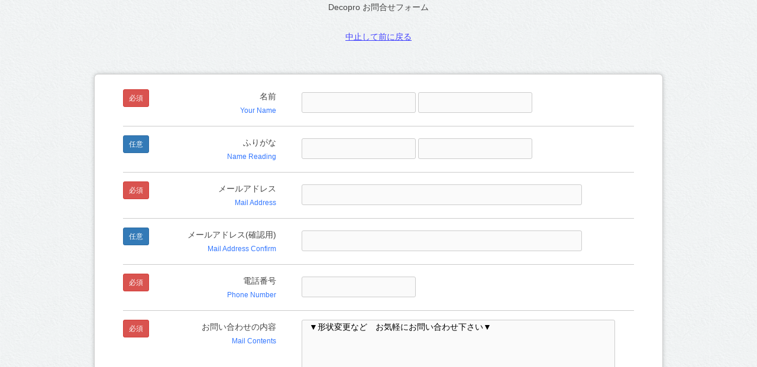

--- FILE ---
content_type: text/html
request_url: http://decopro.shop/mail/
body_size: 1411
content:
<!DOCTYPE html>
<html lang="ja" dir="ltr">
<head>
    <meta charset="UTF-8" />
    <title>Decopro お問合せフォーム</title>
    <meta name="robots" content="noindex,nofollow" />
    <meta name="viewport" content="width=device-width,initial-scale=1.0" />
    <link rel="stylesheet" type="text/css" href="css/import.css" />
    <link rel="stylesheet" type="text/css" href="css/mailform.css" />

    <!-- ご希望の日時選択ライブラリここから -->
    <link rel="stylesheet" type="text/css" href="css/jquery.datetimepicker.css" />
    <!-- ご希望の日時選択ライブラリここまで -->

</head>
<body>
<center>
  <dt>Decopro お問合せフォーム</dt><dt>&nbsp;</dt>
  <dt><h4><A Href="javascript:history.go(-1)">中止して前に戻る</A></h4></dt>
</center>
    <form action="php/mailform.php" method="post" id="mail_form">
        <dl>

            <dt>名前<span>Your Name</span></dt>
            <dd class="required"><input type="text" id="name_1" name="name_1" value="" /> <input type="text" id="name_2" name="name_2" value="" /></dd>

            <dt>ふりがな<span>Name Reading</span></dt>
            <dd><input type="text" id="read_1" name="read_1" value="" /> <input type="text" id="read_2" name="read_2" value="" /></dd>

            <dt>メールアドレス<span>Mail Address</span></dt>
            <dd class="required"><input type="email" id="mail_address" name="mail_address" value="" /></dd>

            <dt>メールアドレス(確認用)<span>Mail Address Confirm</span></dt>
            <dd><input type="email" id="mail_address_confirm" name="mail_address_confirm" value="" /></dd>
            <dt>電話番号<span>Phone Number</span></dt>
            <dd class="required"><input type="tel" id="phone" name="phone" value="" /></dd>

            <dt>お問い合わせの内容<span>Mail Contents</span></dt>
            <dd class="required">
                <textarea id="mail_contents" name="mail_contents" cols="40" rows="5">
▼形状変更など　お気軽にお問い合わせ下さい▼
</textarea>
            </dd>
        </dl>

      <p id="form_submit"><input type="button" id="form_submit_button" value="送信する" /></p>
        <A Href="javascript:history.go(-1)">中止して前に戻る</A>
    </form>


    <script type="text/javascript" src="https://ajax.googleapis.com/ajax/libs/jquery/1.12.2/jquery.min.js"></script>
    <script type="text/javascript" src="js/mailform-js.php"></script>


    <!-- フリガナ自動入力ライブラリここから -->
    <script type="text/javascript" src="js/jquery.autoKana.js"></script>
    <script>
        (function ($) {
            $.fn.autoKana('#name_1', '#read_1', {
                katakana: false
            });
            $.fn.autoKana('#name_2', '#read_2', {
                katakana: false
            });
        })(jQuery);
    </script>
    <!-- フリガナ自動入力ライブラリここまで -->
    <!-- 住所自動入力ライブラリここから -->
    <script type="text/javascript" src="js/ajaxzip3.js"></script>
    <!-- 住所自動入力ライブラリここまで -->
    <!-- ご希望の日時選択ライブラリここから -->
    <script type="text/javascript" src="js/jquery.datetimepicker.js"></script>
    <script>
        (function ($) {
        var targetMinDate = new Date();
        targetMinDate.setDate(targetMinDate.getDate() + 2);
             $('input#schedule').datetimepicker({
                 timepicker: false,
                 format: 'Y/m/d',
                 minDate:targetMinDate,
                 disabledDates: ['2017/12/30','2017/12/31','2018/01/01','2018/01/02','2018/02/18','2018/08/20']
             });
            $('input#timeschedule').datetimepicker({
                datepicker: false,
                format: 'H:i',
                allowTimes: ['12:00', '12:30', '13:00', '13:30', '14:00', '15:00', '16:00', '17:00', '17:30', '18:00', '18:30', '19:00', '19:30', '20:00', '20:30', '21:00']
            });
        })(jQuery);
    </script>
    <!-- ご希望の日時選択ライブラリここまで -->
</body>
</html>


--- FILE ---
content_type: text/css
request_url: http://decopro.shop/mail/css/mailform.css
body_size: 1414
content:
@charset "utf-8";


form#mail_form{
	width : 960px;
	margin : 50px auto;
	padding : 10px 0;
	background : #ffffff;
	border : 1px solid #cccccc;
	border-radius : 7px;
	box-shadow : 0 0 7px rgba( 0, 0, 0, 0.2 );
}

form#mail_form dl{
	width : 90%;
	margin : 0 auto;
	overflow : hidden;
}

form#mail_form dl dt{
	clear : both;
	width : 30%;
	float : left;
	border-top : 1px solid #cccccc;
	padding : 15px 0;
	text-align : right;
	overflow : hidden;
}

form#mail_form dl dd{
	width : 65%;
	float : right;
	border-top : 1px solid #cccccc;
	padding : 15px 0 15px 5%;
}

form#mail_form dl dt:first-child,
form#mail_form dl dt:first-child+dd{
	border : none;
}

form#mail_form dl dt span{
	display : block;
	font-size : 85%;
	color : #3377ff;
}


/* -- for JavaScript ここから -------------------------------------------------------------------------------- */

form#mail_form dl dt span.required,
form#mail_form dl dt span.optional{
	display : inline-block;
	float : left;
	color : #ffffff;
	line-height : 1;
	padding : 8px 9px;
	border-radius : 3px;
}

form#mail_form dl dt span.required{
	background : #d9534f;
	border : 1px solid #d43f3a;
}

form#mail_form dl dt span.optional{
	background : #337ab7;
	border : 1px solid #2e6da4;
}

form#mail_form dl dd span.error_blank,
form#mail_form dl dd span.error_format,
form#mail_form dl dd span.error_match{
	display : block;
	color : #ff0000;
}


span.loading{
	width : 50px;
	height : 50px;
	border-radius : 50%;
	border-top : 5px solid rgba( 255, 255, 255, 0.2 );
	border-right : 5px solid rgba( 255, 255, 255, 0.2 );
	border-bottom : 5px solid rgba( 255, 255, 255, 0.2 );
	border-left : 5px solid #ffffff;
	-webkit-transform : translateZ( 0 );
	-ms-transform : translateZ( 0 );
	transform : translateZ( 0 );
	-webkit-animation : load-circle 1.0s linear infinite;
	animation : load-circle 1.0s linear infinite;
	position : absolute;
	top : 50%;
	left : 50%;
	margin-top : -25px;
	margin-left : -25px;
}

@-webkit-keyframes load-circle{
	0%{
		-webkit-transform : rotate( 0deg );
		transform : rotate( 0deg );
	}
	100%{
		-webkit-transform : rotate( 360deg );
		transform : rotate( 360deg );
	}
}

@keyframes load-circle{
	0%{
		-webkit-transform : rotate( 0deg );
		transform : rotate( 0deg );
	}
	100%{
		-webkit-transform : rotate( 360deg );
		transform : rotate( 360deg );
	}
}


/* -- for JavaScript ここまで -------------------------------------------------------------------------------- */


form#mail_form input[type="text"],
form#mail_form input[type="email"],
form#mail_form input[type="tel"]{
	max-width : 90%;
	height : 2em;
	padding : 2px 2%;
	border : 1px solid #cccccc;
	border-radius : 3px;
	background : #fafafa;
	-webkit-appearance : none;
	font-size : 100%;
	font-family : inherit;
	margin-top : 5px;
}

form#mail_form textarea{
	width : 90%;
	max-width : 90%;
	height : 200px;
	padding : 2px 2%;
	resize : vertical;
	border : 1px solid #cccccc;
	border-radius : 3px;
	background : #fafafa;
	-webkit-appearance : none;
	font-size : 100%;
	font-family : inherit;
}

form#mail_form input[type="text"]:focus,
form#mail_form input[type="email"]:focus,
form#mail_form input[type="tel"]:focus,
form#mail_form textarea:focus{
	box-shadow : 0px 0px 5px #55ccff;
	border : 1px solid #55ccff;
	background : #ffffff;
}

form#mail_form input#company{
	width : 60%;
}

form#mail_form input#name_1,
form#mail_form input#name_2,
form#mail_form input#read_1,
form#mail_form input#read_2,
form#mail_form input#postal,
form#mail_form input#phone,
form#mail_form input#schedule{
	width : 30%;
}

form#mail_form input#mail_address,
form#mail_form input#mail_address_confirm{
	width : 80%;
}

form#mail_form ul li input[type="radio"],
form#mail_form ul li input[type="checkbox"]{
	margin-right : 10px;
	margin-top : 7px;
}

form#mail_form ul li:first-child input[type="radio"],
form#mail_form ul li:first-child input[type="checkbox"]{
	margin-top : 0px;
}

form#mail_form ul{
	list-style-type : none;
}

form#mail_form ul li label:hover{
	cursor : pointer;
}

form#mail_form input#postal+a{
	display : inline-block;
	padding : 9px 15px;
	vertical-align : middle;
	line-height : 1;
	background : #5bc0de;
	border : 1px solid #46b8da;
	border-radius : 3px;
	color : #ffffff;
	font-family : inherit;
	text-decoration : none;
	position : relative;
	top : -1px;
}

form#mail_form input#postal+a:hover{
	cursor : pointer;
	background : #31b0d5;
	border : 1px solid #269abc;
}

form#mail_form input#address_1,
form#mail_form input#address_2{
	display : block;
	width : 90%;
	margin-top : 0px;
}

form#mail_form input#address_2{
	margin-top : 7px;
}


form#mail_form p#form_submit{
	width : 90%;
	margin : 0 auto;
	padding : 15px 0;
	border-top : 1px solid #cccccc;
}

form#mail_form input[type="button"]{
	padding : 9px 15px;
	vertical-align : middle;
	line-height : 1;
	background : #5cb85c;
	border : 1px solid #4cae4c;
	border-radius : 3px;
	color : #ffffff;
	font-family : inherit;
	-webkit-appearance : none;
	font-size : 100%;
}

form#mail_form input[type="button"]:hover{
	cursor : pointer;
	background : #449d44;
	border : 1px solid #398439;
}

form#mail_form input#form_submit_button{
	margin-left : 35%;
}








/* --responsive----------------------------------------------------------------------------------------------------------------- */

/* 640pixel start */
@media screen and ( max-width : 640px ){

form#mail_form{
	width : 95%;
}

form#mail_form dl{
	overflow : visible;
}

form#mail_form dl dt{
	width : auto;
	float : none;
	text-align : left;
	padding : 10px 0 5px;
	font-weight : bold;
}

form#mail_form dl dd{
	width : auto;
	float : none;
	border-top : none;
	padding : 0px 0 13px 0px;
}

form#mail_form dl dt span{
	font-weight : normal;
}


/* -- for JavaScript ここから -------------------------------------------------------------------------------- */

form#mail_form dl dt span.required,
form#mail_form dl dt span.optional{
	margin-right : 1em;
	margin-bottom : 2em;
}


/* -- for JavaScript ここまで -------------------------------------------------------------------------------- */

form#mail_form input#form_submit_button{
	margin-left : 0;
}

}
/* 640pixel end */



--- FILE ---
content_type: text/css
request_url: http://decopro.shop/mail/css/style.css
body_size: 457
content:
@charset "utf-8";


body{
	font-family : "ヒラギノ角ゴ Pro W3", "Hiragino Kaku Gothic Pro W3", "Hiragino Kaku Gothic Pro", "メイリオ", Meiryo, "ＭＳ Ｐゴシック", "MS PGothic", Verdana, Arial, sans-serif;
	color : #454545;
	font-size : 90%;
	line-height : 1.8;
	background : url( '../image/bg-body.png' ) repeat 0 0;
}

a:link,
a:visited{
	color : #4040ff;
	text-decoration : underline;
}

a:hover,
a:active{
	color : #4040ff;
	text-decoration : none;
}




/* --responsive------------------------------------------- */

/* 640pixel start */
@media screen and ( max-width : 640px ){

body{
	font-size : 100%;
}

}
/* 640pixel end */


form#mail_form dl dt span.warning{ 
	color : #FF0000;
}

--- FILE ---
content_type: application/javascript
request_url: http://decopro.shop/mail/js/mailform-js.php
body_size: 2769
content:

/*--------------------------------------------------------------------------

	Script Name : Responsive Mailform
	Author : FIRSTSTEP - Motohiro Tani
	Author URL : https://www.1-firststep.com
	Create Date : 2014/03/25
	Version : 5.2
	Last Update : 2017/07/04

--------------------------------------------------------------------------*/


(function( $ ) {

	// global variable init
	var mailform_dt    = $( 'form#mail_form dl dt' );
	var start_time     = 0;
	var stop_time      = 0;
	var writing_time   = 0;
	var confirm_window = 1;




	// function resize
	function resize() {

		$( '.loading-layer' ).css({
			'width' : $( window ).width() + 'px',
			'height' : $( window ).height() + 'px'
		});

	}




	// function slice_method
	function slice_method( el ) {
		var dt      = el.parents( 'dd' ).prev( 'dt' );
		var dt_name = dt.html().replace( /<span>.*<\/span>/gi, '' );
		dt_name     = dt_name.replace( /^<span\s.*<\/span>/gi, '' );
		dt_name     = dt_name.replace( /<br>|<br \/>/gi, '' );
        dt_name     = dt_name.replace( /<span class="warning".*?<\/span>/, '' );
		return dt_name;
	}




	// function error_span
	function error_span( e, dt, comment, bool ) {
		if ( bool == true ) {
			var m = e.parents( 'dd' ).find( 'span.error_blank' ).text( dt + 'が' + comment + 'されていません' );
		} else {
			var m = e.parents( 'dd' ).find( 'span.error_blank' ).text( '' );
		}
	}




	// function compare_method
	function compare_method( s, e ) {
		if ( s > e ) {
			return e;
		} else {
			return s;
		}
	}




	// function hidden_append
	function hidden_append( name, value ){
		$( '<input />' )
			.attr({
				type: 'hidden',
				id: name,
				name: name,
				value: value
			})
			.appendTo( $( 'p#form_submit' ) );
	}




	// function required_check
	function required_check() {

		var error        = 0;
		var scroll_point = $( 'body' ).height();


		for ( var i = 0; i < mailform_dt.length; i++ ) {
			// required input
			if ( mailform_dt.eq(i).next( 'dd' ).find( 'input' ).length && mailform_dt.eq(i).next( 'dd' ).attr( 'class' ) == 'required' ) {

				var elements = mailform_dt.eq(i).next( 'dd' ).find( 'input' );
				var dt_name  = slice_method( elements.eq(0) );

				if ( elements.eq(0).attr( 'type' ) == 'radio' || elements.eq(0).attr( 'type' ) == 'checkbox' ) {

					var list_error = 0;
					for ( var j = 0; j < elements.length; j++ ) {
						if ( elements.eq(j).is( ':checked' ) == '' ) {
							list_error++;
						}
					}

					if ( list_error == elements.length ) {
						error_span( elements.eq(0), dt_name, '選択', true );
						error++;
						scroll_point = compare_method( scroll_point, elements.eq(0).offset().top );
					} else {
						error_span( elements.eq(0), dt_name, '', false );
					}

				} else {

					var list_error = 0;
					for ( var j = 0; j < elements.length; j++ ) {
						if ( elements.eq(j).val() == '' ) {
							list_error++;
						}
					}

					if ( list_error != 0 ) {
						error_span( elements.eq(0), dt_name, '入力', true );
						error++;
						scroll_point = compare_method( scroll_point, elements.eq(0).offset().top );
					} else {
						error_span( elements.eq(0), dt_name, '', false );
					}

				}
			}


			// required select
			if ( mailform_dt.eq(i).next( 'dd' ).find( 'select' ).length && mailform_dt.eq(i).next( 'dd' ).attr( 'class' ) == 'required' ) {
				var elements = mailform_dt.eq(i).next( 'dd' ).find( 'select' );
				var dt_name  = slice_method( elements.eq(0) );

				var list_error = 0;
				for ( var j = 0; j < elements.length; j++ ) {
					if ( elements.eq(j).val() == '' ) {
						list_error++;
					}
				}

				if ( list_error != 0 ) {
					error_span( elements.eq(0), dt_name, '選択', true );
					error++;
					scroll_point = compare_method( scroll_point, elements.eq(0).offset().top );
				} else {
					error_span( elements.eq(0), dt_name, '', false );
				}
			}


			// required textarea
			if ( mailform_dt.eq(i).next( 'dd' ).find( 'textarea' ).length && mailform_dt.eq(i).next( 'dd' ).attr( 'class' ) == 'required' ) {
				var elements = mailform_dt.eq(i).next( 'dd' ).find( 'textarea' );
				var dt_name  = slice_method( elements.eq(0) );
				if ( elements.eq(0).val() == '' ) {
					error_span( elements.eq(0), dt_name, '入力', true );
					error++;
					scroll_point = compare_method( scroll_point, elements.eq(0).offset().top );
				} else {
					error_span( elements.eq(0), dt_name, '', false );
				}
			}


			// no-required email
			if ( mailform_dt.eq(i).next( 'dd' ).find( 'input' ).length && mailform_dt.eq(i).next( 'dd' ).find( 'input' ).eq(0).attr( 'type' ) == 'email' ) {
				var elements = mailform_dt.eq(i).next( 'dd' ).find( 'input' );
				var dt_name  = slice_method( elements.eq(0) );
				if( elements.eq(0).val() != '' && ! ( elements.eq(0).val().match(/^([a-zA-Z0-9])+([a-zA-Z0-9\._-])*@([a-zA-Z0-9_-])+([a-zA-Z0-9\._-]+)+$/) ) ) {
					elements.eq(0).parents( 'dd' ).find( 'span.error_format' ).text( '正しいメールアドレスの書式ではありません。' );
					error++;
					scroll_point = compare_method( scroll_point, elements.eq(0).offset().top );
				} else {
					elements.eq(0).parents( 'dd' ).find( 'span.error_format' ).text( '' );
				}
			}
		}


		if ( $( 'input#mail_address_confirm' ).length && $( 'input#mail_address' ).length ) {
			var element   = $( 'input#mail_address_confirm' );
			var element_2 = $( 'input#mail_address' );
			var dt_name   = slice_method( element );

			if ( element.val() != '' && element.val() !== element_2.val() ) {
				element.parents( 'dd' ).find( 'span.error_match' ).text( 'メールアドレスが一致しません。' );
				error++;
				scroll_point = compare_method( scroll_point, element.offset().top );
			} else {
				element.parents( 'dd' ).find( 'span.error_match' ).text( '' );
			}
		}




		if ( error == 0 ) {

			if ( confirm_window == 1 ) {
				if ( window.confirm( '送信してもよろしいですか？' ) ) {
					send_setup();
					order_set();
					send_method();
				}
			}

		} else {
			$( 'html, body' ).animate({
				scrollTop: scroll_point - 70
			}, 500 );
		}

	}




	// function send_setup
	function send_setup() {

		hidden_append( 'javascript_action', true );

		var now_url = encodeURI( document.URL );
		hidden_append( 'now_url', now_url );

		var before_url = encodeURI( document.referrer );
		hidden_append( 'before_url', before_url );

		hidden_append( 'writing_time', writing_time );

	}




	// function order_set
	function order_set() {

		var order_number = 0;
		for ( var i = 0; i < mailform_dt.length; i++ ) {

			if ( mailform_dt.eq(i).next( 'dd' ).find( 'input' ).length ) {
				var elements = mailform_dt.eq(i).next( 'dd' ).find( 'input' );
				var dt_name  = slice_method( elements.eq(0) );

				if ( elements.eq(0).attr( 'type' ) == 'radio' || elements.eq(0).attr( 'type' ) == 'checkbox' ) {

					var list_error = 0;
					for ( var j = 0; j < elements.length; j++ ) {
						if ( elements.eq(j).is( ':checked' ) == '' ) {
							list_error++;
						}
					}

					if ( list_error != elements.length ) {
						var attr_name = elements.eq(0).attr( 'name' ).replace( /\[|\]/g, '' );
						var attr_type = elements.eq(0).attr( 'type' );
						order_number++;
						hidden_append( 'order_' + order_number, attr_type + ',' + attr_name + ',false,' + dt_name );
					}

				} else {

					for ( var j = 0; j < elements.length; j++ ) {
						if ( elements.eq(j).val() != '' ) {
							var attr_name = elements.eq(j).attr( 'name' );
							var attr_type = elements.eq(j).attr( 'type' );
							if ( j == 0 ) {
								var connect = 'false';
							} else {
								var connect = 'true';
							}
							order_number++;
							hidden_append( 'order_' + order_number, attr_type + ',' + attr_name + ',' + connect + ',' + dt_name );
						}
					}

				}
			}


			if ( mailform_dt.eq(i).next( 'dd' ).find( 'select' ).length ) {
				var elements = mailform_dt.eq(i).next( 'dd' ).find( 'select' );
				var dt_name  = slice_method( elements.eq(0) );

				for ( var j = 0; j < elements.length; j++ ) {
					if ( elements.eq(j).val() != '' ) {
						var attr_name = elements.eq(j).attr( 'name' );
						var attr_type = 'select';
						if ( j == 0 ) {
							var connect = 'false';
						} else {
							var connect = 'true';
						}
						order_number++;
						hidden_append( 'order_' + order_number, attr_type + ',' + attr_name + ',' + connect + ',' + dt_name );
					}
				}
			}


			if ( mailform_dt.eq(i).next( 'dd' ).find( 'textarea' ).length ) {
				var elements = mailform_dt.eq(i).next( 'dd' ).find( 'textarea' );
				var dt_name  = slice_method( elements.eq(0) );
				if ( elements.eq(0).val() != '' ) {
					var attr_name = elements.eq(0).attr( 'name' );
					var attr_type = 'textarea';
					order_number++;
					hidden_append( 'order_' + order_number, attr_type + ',' + attr_name + ',false,' + dt_name );
				}
			}

		}


		hidden_append( 'order_count', order_number );

	}




	// function send_method
	function send_method() {

		$( '<div>' )
			.addClass( 'loading-layer' )
			.appendTo( 'body' )
			.css({
				'width': $( window ).width() + 'px',
				'height': $( window ).height() + 'px',
				'background': 'rgba( 0, 0, 0, 0.7 )',
				'position': 'fixed',
				'left': '0',
				'top': '0',
				'z-index': '999',
			})
			.append( '<span class="loading"></span>' );

		setTimeout(function(){

			var form_data = new FormData( $( 'form#mail_form' ).get(0) );

			$.ajax({
				type: $( 'form#mail_form' ).attr( 'method' ),
				url: $( 'form#mail_form' ).attr( 'action' ),
				cache: false,
				dataType: 'html',
				data: form_data,
				contentType: false,
				processData: false,

				success: function( res ) {
					$( 'div.loading-layer, span.loading' ).remove();
					var response = res.split( ',' );
					if ( response[0] == 'send_success' ) {
						window.location.href = response[1];
					} else {
						response[1] = response[1].replace( /<br>|<br \/>/gi, "\n" );
						window.alert( response[1] );
					}
				},

				error : function( res ) {
					$( 'div.loading-layer, span.loading' ).remove();
					window.alert( '通信に失敗しました。\nページの再読み込みをしてからもう一度お試しください。' );
				}
			});

		}, 1000);

	}




	// page setting
	for ( var i = 0; i < mailform_dt.length; i++ ) {
		if ( mailform_dt.eq(i).next( 'dd' ).attr( 'class' ) == 'required' ) {
			$( '<span/>' )
				.text( '必須' )
				.addClass( 'required' )
				.prependTo( $( mailform_dt.eq(i) ) );
		} else {
			$( '<span/>' )
				.text( '任意' )
				.addClass( 'optional' )
				.prependTo( $( mailform_dt.eq(i) ) );
		}

		$( '<span/>' )
			.addClass( 'error_blank' )
			.appendTo( mailform_dt.eq(i).next( 'dd' ) );

		if ( mailform_dt.eq(i).next( 'dd' ).find( 'input' ).length && mailform_dt.eq(i).next( 'dd' ).find( 'input' ).eq(0).attr( 'type' ) == 'email' ) {
			$( '<span/>' )
				.addClass( 'error_format' )
				.appendTo( mailform_dt.eq(i).next( 'dd' ) );
		}
	}


	if ( $( 'input#mail_address_confirm' ).length ) {
		$( '<span/>' )
			.addClass( 'error_match' )
			.appendTo( $( 'input#mail_address_confirm' ).parents( 'dd' ) );

	}


	$( 'input' ).on( 'keydown', function( e ) {
		if ( ( e.which && e.which === 13 ) || ( e.keyCode && e.keyCode === 13 ) ) {
			return false;
		} else {
			return true;
		}
	});


	$( window ).on( 'resize', resize );


	if ( $( 'textarea' ).length ) {
		$( 'textarea' )
			.focus(function() {
				start_time = new Date();
			})
			.blur(function() {
				stop_time = new Date();
				writing_time += Math.round( ( stop_time - start_time ) / 1000 );
			});
	}


	$( 'input#form_submit_button' ).click( required_check );

})( jQuery );

